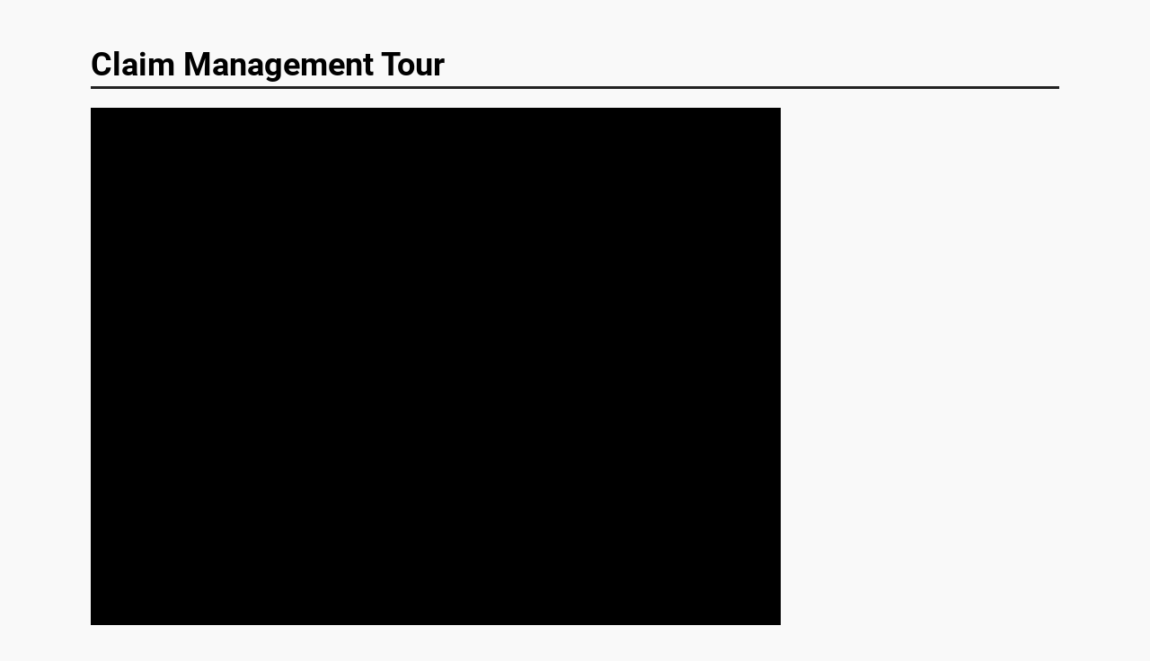

--- FILE ---
content_type: text/html
request_url: https://view.vzaar.com/780746/player
body_size: 5208
content:
<!DOCTYPE html>
<html xmlns="http://www.w3.org/1999/xhtml" xml:lang="en" lang="en" dir="ltr" class="no-js" xmlns:og="http://opengraphprotocol.org/schema/" xmlns:fb="http://www.facebook.com/2008/fbml" >
<head>
    <meta name="title" content="30 Insurance Billing and Payment Cycle - Claim Management Tour.wmv">
    <meta name="keywords" content="Video streaming service, 30 Insurance Billing and Payment Cycle - Claim Management Tour.wmv - Video" />
    <meta name="description" content="30 Insurance Billing and Payment Cycle - Claim Management Tour.wmv" />
    <meta itemprop="thumbnailUrl" content="https://universe-files.vzaar.com/vzaar/vzb/db7/target/vzbdb732a5b28543999032bf042b83dddb.jpg" />

    <meta itemprop="contentUrl" content="https://universe-internal-iframe.dacast.com/vod/12e15a73760bdbce54ed31e6e8103e5b/8864065b44b79fc837544d53c23a736e" />
    <meta itemprop="embedUrl" content="https://player.dacast.com/js/player.js?contentId=12e15a73760bdbce54ed31e6e8103e5b-vod-8864065b44b79fc837544d53c23a736e"

    <meta http-equiv="Content-Type" content="text/html; charset=utf-8" />
    <meta name="robots" content="noindex, nofollow" />
    <meta name="viewport" content="width=device-width, initial-scale=1"/>


    <!-- FaceBook  -->
    <meta property="og:title" content="30 Insurance Billing and Payment Cycle - Claim Management Tour.wmv" />
    <meta property="og:site_name" content="Live Streaming Service" />
    <meta property="og:locale" content="en_US" />
    <meta property="og:locale:alternate" content="fr_FR" />
    <meta property="og:Url" content="https://universe-internal-iframe.dacast.com/vod/12e15a73760bdbce54ed31e6e8103e5b/8864065b44b79fc837544d53c23a736e" />
    <meta property="fb:admins" content="100002239022743" />
    <!-- SplashScreen -->

	<meta property="og:image" content="https://universe-files.vzaar.com/vzaar/vzb/db7/target/vzbdb732a5b28543999032bf042b83dddb.jpg" />
	<meta property="og:image:secure_url" content="https://universe-files.vzaar.com/vzaar/vzb/db7/target/vzbdb732a5b28543999032bf042b83dddb.jpg" />

    <meta property="og:type" content="video.movie" />
    <!-- html5 -->
    <meta property="og:video:type" content="text/html" />
    <meta property="og:video" content="https://universe-internal-iframe.dacast.com/vod/12e15a73760bdbce54ed31e6e8103e5b/8864065b44b79fc837544d53c23a736e?fb=true" />
    <meta property="og:video:secure_url" content="https://universe-internal-iframe.dacast.com/vod/12e15a73760bdbce54ed31e6e8103e5b/8864065b44b79fc837544d53c23a736e?fb=true" />



    <!-- twitter :) -->
    <meta name="twitter:card" content="summary" />
    <meta name="twitter:site" content="@DaCastsf" />
    <meta name="twitter:Url" content="https://universe-internal-iframe.dacast.com/vod/12e15a73760bdbce54ed31e6e8103e5b/8864065b44b79fc837544d53c23a736e" />
    <meta name="twitter:title" content="30 Insurance Billing and Payment Cycle - Claim Management Tour.wmv" />
    <!-- SplashScreen -->

	<meta name="twitter:image" content="https://universe-files.vzaar.com/vzaar/vzb/db7/target/vzbdb732a5b28543999032bf042b83dddb.jpg" />

    <meta name="twitter:player" content="https://universe-internal-iframe.dacast.com/vod/12e15a73760bdbce54ed31e6e8103e5b/8864065b44b79fc837544d53c23a736e" />



    <style> body { background-color: black; margin:0px; padding:0px; } </style>
    <style>
    .inplayer-parent{ position: relative !important; color: #fff }
    .inplayer-parent > div > h4,
    .inplayer-parent > div > h3,
    .inplayer-parent > div > p
    { color: #fff }
    </style>
</head>
<body>
<script>
    window.dc_iframe = true;
</script>
<script>
//inplayer size adjusting mecanism
(function(){
    var adjusted = false
    var mInterval = setInterval(function(){
        var elements = document.getElementsByClassName('inplayer-parent')
        if(elements && elements.length > 0){
            adjusted = true
            clearInterval(mInterval)
            var inplayerParent = elements[0]
            inplayerParent.style.height = window.innerHeight + 'px'
        }
    }, 1000)
})()
</script>

<script id="12e15a73760bdbce54ed31e6e8103e5b-vod-8864065b44b79fc837544d53c23a736e" referrerToken="U2FsdGVkX1+/SAEyElgkhlS2BiHdBao8kOlOlVjuVEkXy4c6trvKGpOGtYted06eLh8FcRpYACPnGVM8xtYRSuJAPRuGaQ3q9tcmmhmPPhI5qqv5Zp2ZRq0WXwEAd+6dLrJF51Ql7jvZuhT1aXdcPVEZKZzY+/vYVkoNoWFuS50zRO6b7JDm9QZAZYe3R2smM4efWA0jLAzp2qYluBbW7WcAid1zbdIcB7YNCf5Sn0TH5bSwAGg9WuOpG39DGng6/3o5QvJQ5H57o9/aMbieZMHsnbBEBJ67K4w2qlWLioIQo/LpO//Uz9Q2G7c7k31pT3bwGLDvqSF/IhMId306B2/JM+0sYUTVMf0I7qdactbfZFA1KZ8bWlG9RUJQeD3Bts8KP6ojVPMcwuaT6o17N52c2B8kKVuZsiSRxlJqL84e6CsoZlskuyCl49ebOlnFHSEZ65VYEIT4jhSML/k8TX/kW5ez6aubyubO167RcKPNJ3n3jWjy3rw/l0YfwjpgMARbIoMJnJ6dHCGjGQWrTNUZJtIEsXTvJkUvOohBlp99rupOZtNg5mocbQcVe0310PvvPO4vLEhx6hfBpGv6ghwcO24WFxeNmxEp/hR/M4LVQ7T2+tP+utwQeIzcoKaBy3Bn4LHzCFDUWNYKQT00B6Pl/8cRvbI2tUDgAo3cPyBaL6pWvLRV088g5j0EAKcgidDFft9Itlq9UFfqRBHGxBNOFhSl9FVea0MTQjQqdTqz5MAIwWaucFhz9vfr8NGId5ut9Vtg/zy+2tpiyXYmu276dFL3Zu+d4YODxlAKbYfXCwJnMFtHt8hxXPkakOXVnmRjuM9WvBuFBSuv0EUN5AjTsRp/SfHDgs6wlYwtTh4IFCL0qDF4BXXuQJq+bTFUp6c3/LZWwTf+qYN4hlmf4VMjDsWcMyEyrW2jBXeIOM1EUp2cVAPn7T18ibxeJNeR4YwMPRIZoT0Rsu/Gfm23xO9j4RtUbrIEiSJ8203CBXJCxDSY0eewROjFuPia3CqKHMdWCjlhkcB3OXQcp44PhKuH/w6MQgHc5F6fw3MZ+MtdS6W6hA/V316sHUQTjwNLpn0Jcbv8KXZSePK0opz9D0+HNiLz0MVMzmTDbey/+vjkvWih759McbwRfIt9DQ3NRpjo9xj5WxJPmYroVvSrg3VGThpeZg1yt+6x+abvj9UASnK8p2LVg8oHi8QwkDNR8xbcAu3EOObIxGs5k1tcs7hadpuG9EE25IQMk39klAtnd6nPQXYVnLdgUlCkiDvOIzIch+Jn5Wq1gSGi9IGpsIXF3ePJFGKrMwRVL/IU3dWlupSQMMbioySIyrDsSah87EGI+ozZgtLEz+mZty07b5ISmn8TBWHRfvu/csZafCq6ntLU5skp8oZSj0U/T8wE5glhSGOXxphARa0hHb4CN0KXSkaRmCC/yN5kpObFt4VQwyinutUVFwl1NFkCauvVKPY0DSL5iQqBHju3ej/UcQvixCxm6QTzVzSaRnUVtbR6dds0HDsYAZ/uka4E0iEmLscVMOK/TcyP8uI27dDb88FO6AGIIlXu9qv+7QQwRXWt4sNDgC/Cig+JG/iYwFiok0Z6tEFywrsxFQrqvRk13vIQXRo3WSa/[base64]//N5e1sNvgG8nWbq/dc/P0FnvCqZ35kJRTbQfsbg4BJQg98sDAMl1oTmhUKD1xQyG4DE02RjaV3pcyThC6t8CYmsOQlVxBkazoqfuMGYUNVDfyEQdK8QGPkI7jc93dwePdKT0PEUoT0i9nX82HaekaOxkKMpF/x/PqqxbPpG0nDKumbzpSQa3c8CjEfzrut7004owPFP4pZ17fNlzZTkKg+9a64z5w4mgVIXbWvWXhN/srj99giCzL2oX5mhcz6iH2Xv87AsGTqQL1QU9xeuJUKsxkQCz0mTYXclwueZ+EUceUJBUu/ekzeEygVlMEe8sD0GO+c4lqYtAATPUQOGfBjqhbHF66VzVz5F2ytX4QTod2XiOx/BmRehQ8i9PWtD79niTjc17/iAsU="legacyContentId="780746" src="https://player.dacast.com/js/player.js?contentId=12e15a73760bdbce54ed31e6e8103e5b-vod-8864065b44b79fc837544d53c23a736e" class="dacast-video" contentMetadata="base64://[base64]"></script>

</body>
</html>